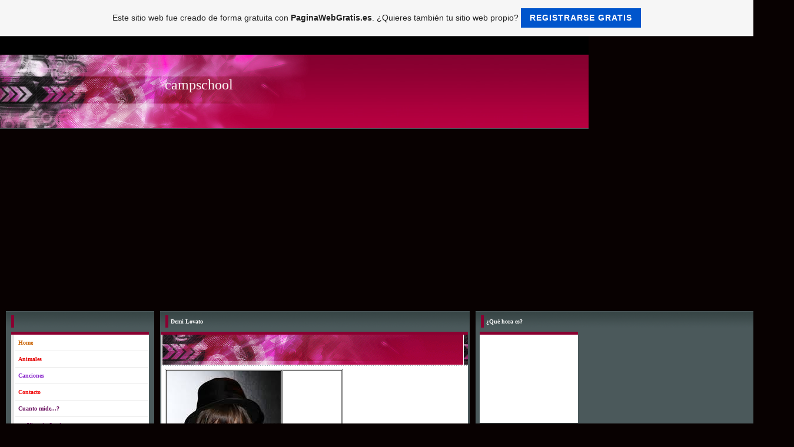

--- FILE ---
content_type: text/html; charset=utf-8
request_url: https://www.google.com/recaptcha/api2/aframe
body_size: 268
content:
<!DOCTYPE HTML><html><head><meta http-equiv="content-type" content="text/html; charset=UTF-8"></head><body><script nonce="CkSzHrnRZnUaw-LgEFTyRA">/** Anti-fraud and anti-abuse applications only. See google.com/recaptcha */ try{var clients={'sodar':'https://pagead2.googlesyndication.com/pagead/sodar?'};window.addEventListener("message",function(a){try{if(a.source===window.parent){var b=JSON.parse(a.data);var c=clients[b['id']];if(c){var d=document.createElement('img');d.src=c+b['params']+'&rc='+(localStorage.getItem("rc::a")?sessionStorage.getItem("rc::b"):"");window.document.body.appendChild(d);sessionStorage.setItem("rc::e",parseInt(sessionStorage.getItem("rc::e")||0)+1);localStorage.setItem("rc::h",'1769383190471');}}}catch(b){}});window.parent.postMessage("_grecaptcha_ready", "*");}catch(b){}</script></body></html>